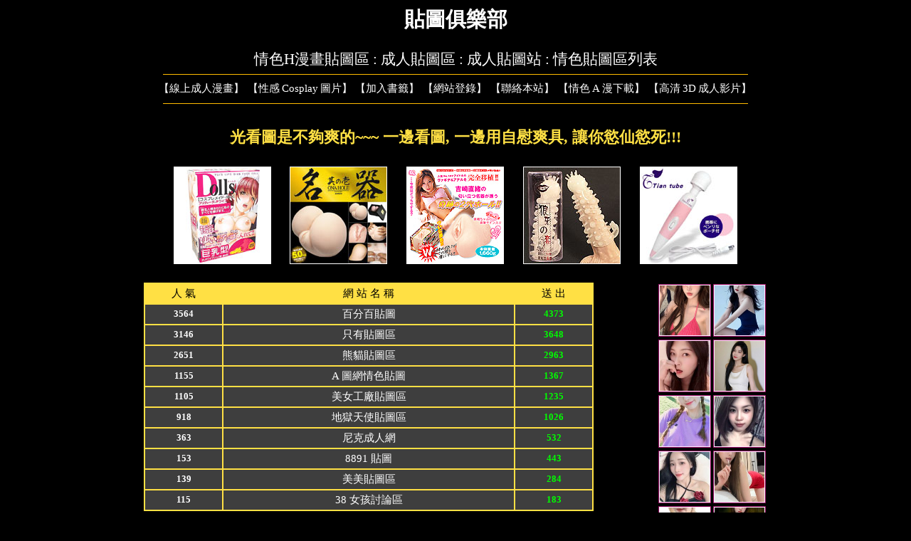

--- FILE ---
content_type: text/html
request_url: http://www.xxxpostclub.com/list/main.html
body_size: 3887
content:
<html> 
<head> 
<base onmouseover="window.status='';return true" target="_blank"> 
<meta http-equiv="Content-Type" content="text/html; charset=big5"> 
<meta name="description" content="各大情色貼圖區列表, 包含百分百貼圖, 熊貓貼圖區, 等知名人氣成人貼圖站情色連結. 情色影片論壇, 成人圖片, 成人影片交流必備的書籤.  比聊天室更勁爆的熱門成人娛樂話題, 情色影片下載, 成人情色貼圖排行榜, xxxpostclub."><meta name="keywords" content="xxxpostclub.com, xxxpostclub, 貼圖俱樂部, 貼圖, 俱樂部, 貼圖區, 貼圖站, 貼圖網, 成人貼圖, 成人貼圖區, 成人貼圖站, 成人貼圖網, 情色貼圖, 情色貼圖區, 情色貼圖站, 情色貼圖網, 性愛貼圖, 性愛貼圖區, 性愛貼圖站, 性愛貼圖網, 貼圖論壇, 成人論壇, 情色論壇, 性愛論壇, 成人貼圖論壇, 情色貼圖論壇, 性愛貼圖論壇, 成人娛樂論壇, 情色娛樂論壇, 色情娛樂論壇, 性愛娛樂論壇, 成人討論區, 情色討論區, 性愛討論區, 討論區, 成人區, 成人站, 成人網, 情色區, 情色站, 情色網, 性愛區, 性愛站, 性愛網, 色情網站, 情色網站, 成人網站, 性愛網站, 成人情色, 成人, 情色, 色情, 性愛, 成人娛樂, 情色娛樂, 色情娛樂, 性愛娛樂, 娛樂">
<title>貼圖俱樂部 - 成人情色貼圖區列表</title> 
<style type="text/css"><!--
a:link {color: #ffffff; text-decoration: none;}
a:visited { color: #ffffff; text-decoration: none;}
a.b:link {color: #000000; text-decoration: none;}
a.b:visited { color: #000000; text-decoration: none;}
a.c:link {color: #000000;  text-decoration: underline;}
a.c:visited { color: #000000;  text-decoration: underline;}
a.d:link {color: #ffe044; }
a.d:visited { color: #ffe044;}
a.e:link {color: #ff0000;text-decoration: underline; font-weight:bold;}
a.e:visited { color: #ff0000;text-decoration: underline; font-weight:bold;}
a.e:hover { color: #00FF00;text-decoration: underline;font-weight:bold;}
a.f:link { font-size: 10pt;}
a.f:visited { font-size: 10pt;}
a.g:link { font-size: 16pt;}
a.g:visited {  font-size: 16pt;}
body {  font-family: verdana; font-size: 11pt;} 
td {  font-family: verdana; font-size: 11pt;}
.h1  { font-size: 16pt; }
.h2  { font-size: 10pt; }
.h3  { color: #000000; }
.h4  { font-size: 10pt; font-weight:bold;}
.h5  { font-size: 10pt; color: #00FF00;  font-weight:bold;}
--></style>
<script type="text/javascript" src="/ba.js"></script>
<script type="text/javascript">

  var _gaq = _gaq || [];
  _gaq.push(['_setAccount', 'UA-23070661-3']);
  _gaq.push(['_trackPageview']);

  (function() {
    var ga = document.createElement('script'); ga.type = 'text/javascript'; ga.async = true;
    ga.src = ('https:' == document.location.protocol ? 'https://ssl' : 'http://www') + '.google-analytics.com/ga.js';
    var s = document.getElementsByTagName('script')[0]; s.parentNode.insertBefore(ga, s);
  })();

</script></head><body bgcolor="black" link="#FFBB00" vlink=#FFBB00 alink="#FF0000" text="white"><center> 
<!--<font class=h1>‧ <a target="_top" class=g href=http://www.xxxpostclub.com/>貼圖俱樂部</a> ‧</font><br>-->
<a target=_top href="http://www.xxxpostclub.com/"><h1>貼圖俱樂部</h1></a>
<font class=h1><a href="http://18h.animezilla.com/" target="_blank">情色H漫畫貼圖區</a> : 成人貼圖區 : 成人貼圖站 : 情色貼圖區列表</font>
<hr color=#FFBB00 size=1 width=820> 
<table width="840"><tr align="center"> 
<td>【<a href="http://18h.animezilla.com/" target="_blank">線上成人漫畫</a>】</td>
<td>【<a href="http://www.lulucomic.com" target="_blank">性<span style="letter-spacing:3px">感</span>Cospla<span style="letter-spacing:3px">y</span>圖片</a>】</td>
<td>【<a href="javascript:void(0)" onClick="return ba.addBookmark(this)">加入書籤</a>】</td>
<td>【<a target="_top" href="/submit.html" target="_top">網站登錄</a>】</td>
<td>【<a target="_top" href="/contact.html" target="_top">聯絡本站</a>】</td>
<td>【<a href="http://www.lulucomic.com" target="_blank">情<span style="letter-spacing:3px">色</span><span style="letter-spacing:3px">A</span>漫下載</a>】</td>
<td>【<a href="http://www.avneko.com/category.php?tid=3d" target="_blank">高<font style="letter-spacing:3px">清</font>3<font style="letter-spacing:3px">D</font>成人影片</a>】</td></tr> 
</table> 
<hr color=#FFBB00 size=1 width=820><br>

<table border=0>
<tr align="center"><td colspan="2">
 <table border="0" cellpadding="3" width="820">
  <tr><td colspan=5 align="center"><a target="_blank" class=d href=http://www.1314sextoy.com/index2.asp><h2>光看圖是不夠爽的~~~ 一邊看圖, 一邊用自慰爽具, 讓你慾仙慾死!!!</h2></a></td></tr> 
  <tr align="center"> 
  <td><a target="_blank" href=http://www.1314sextoy.com/index2.asp><img src=/img/1314_04.jpg border=1></a></td> 
  <td><a target="_blank" href=http://www.1314sextoy.com/index2.asp><img src=/img/1314_05.jpg border=1></a></td> 
  <td><a target="_blank" href=http://www.1314sextoy.com/index2.asp><img src=/img/1314_06.jpg border=1></a></td> 
  <td><a target="_blank" href=http://www.1314sextoy.com/index2.asp><img src=/img/1314_09.jpg border=1></a></td> 
  <td><a target="_blank" href=http://www.1314sextoy.com/index2.asp><img src=/img/1314_10.jpg border=1></a></td> 
  </tr> 
 </table><br> 
</td></tr>
<tr valign="top" align="center"><td><!--BODY-->
<!--Top_Begin--><table border="0" cellpadding="4" bgcolor="#FFE044">
<tr align="center" bgcolor="#FFE044"><td width="100" class=h3>人 氣</td><td width="400" class=h3>網 站 名 稱</td><td width="100" class=h3>送 出</td></tr>
<tr align="center" bgcolor="#3e3e3e"><td class=h4>3564</td><td><a href="/bbs/www.gaultier-x.com/">百分百貼圖</a></td><td class=h5>4373</td></tr>
<tr align="center" bgcolor="#3e3e3e"><td class=h4>3146</td><td><a href="/bbs/www.onlypost.com/">只有貼圖區</a></td><td class=h5>3648</td></tr>
<tr align="center" bgcolor="#3e3e3e"><td class=h4>2651</td><td><a href="/bbs/www.xxxpanda.com/">熊貓貼圖區</a></td><td class=h5>2963</td></tr>
<tr align="center" bgcolor="#3e3e3e"><td class=h4>1155</td><td><a href="/bbs/www.a-pic.net/post/">A 圖網情色貼圖</a></td><td class=h5>1367</td></tr>
<tr align="center" bgcolor="#3e3e3e"><td class=h4>1105</td><td><a href="/bbs/www.jpgirlz.com/">美女工廠貼圖區</a></td><td class=h5>1235</td></tr>
<tr align="center" bgcolor="#3e3e3e"><td class=h4>918</td><td><a href="/bbs/www.hell-angel.com/">地獄天使貼圖區</a></td><td class=h5>1026</td></tr>
<tr align="center" bgcolor="#3e3e3e"><td class=h4>363</td><td><a href="/bbs/www.nick20.com/">尼克成人網</a></td><td class=h5>532</td></tr>
<tr align="center" bgcolor="#3e3e3e"><td class=h4>153</td><td><a href="/bbs/www.sex8891.com/">8891 貼圖</a></td><td class=h5>443</td></tr>
<tr align="center" bgcolor="#3e3e3e"><td class=h4>139</td><td><a href="/bbs/www.av999av.com/">美美貼圖區</a></td><td class=h5>284</td></tr>
<tr align="center" bgcolor="#3e3e3e"><td class=h4>115</td><td><a href="/bbs/www.38girl.net/">38 女孩討論區</a></td><td class=h5>183</td></tr>
</table><br>
<div style="text-align:center; padding-top:10px;padding-bottom:20px;"><a href="https://69story.com/" style="width:80%; float:none; border: none !important;-webkit-border-radius: 10;-moz-border-radius: 10;border-radius: 10px;font-family: sans-serif;color: #ffffff;font-size: 16px;font-weight: 700;background: #007ef3 !important;padding: 8px 20px;text-decoration: none;" target="_blank">69 成人小說網 ～ 成人文學、H 小說</a></div>
<table>
  <tr align="center">
    <td align="center"><a href="http://www.pkny.com/" target="_blank">PKNY 正妹視訊</a></td>
    <td align="center"><a href="http://www.pkny.com/index.phtml?PUT=v5free2" target="_blank">視訊介面使用說明</a></td>
    <td align="center"><a href="http://www.pkny.com/index.phtml?PUT=v5free3" target="_blank">視訊聊天操作流程</a></td>
  </tr>
  <tr align="center">
    <td colspan="3"><a href="http://www.pkny.com/" target="_blank"><img src="/img/chat.jpg" alt="PKNY 正妹視訊" width="560" height="680" border="0" vspace="4"></a><br><a href="http://www.pkny.com/" style="text-decoration:none; font-size:11pt;" target="_blank"><font color="#ffd700">無尺度上限</font>～業界最多線上正妹～<font color="#ffd700">配合度百分百</font>～只要說得出美眉就敢做～<font color="#ff0000">免費試看!!!</font></a></td>
  </tr>
</table>
<br><div style="text-align:center; padding-top:15px;padding-bottom:30px;"><a href="http://www.nekoxxx.com/" style="width:80%; float:none; border: none !important;-webkit-border-radius: 10;-moz-border-radius: 10;border-radius: 10px;font-family: sans-serif;color: #ffffff;font-size: 16px;font-weight: 700;background: #d4383c !important;padding: 8px 20px;text-decoration: none;" target="_blank">NekoXXX 跟貓無關 A 片網 ～ 免費A片線上看</a></div>
<br>
<table border="0" cellpadding="4" bgcolor="#FFE044">
<tr align="center" bgcolor="#FFE044"><td width="100" class=h3>人 氣</td><td width="400" class=h3>網 站 名 稱</td><td width="100" class=h3>送 出</td></tr>
<tr align="center" bgcolor="#3e3e3e"><td class=h4>97</td><td><a href="/bbs/www.av94lv.com/">LV 成人情色網</a></td><td class=h5>137</td></tr>
<tr align="center" bgcolor="#3e3e3e"><td class=h4>85</td><td><a href="/bbs/www.taiwan5278.com/">台灣自拍貼圖</a></td><td class=h5>128</td></tr>
<tr align="center" bgcolor="#3e3e3e"><td class=h4>79</td><td><a href="/bbs/av1vidoe.com/">壹影片</a></td><td class=h5>119</td></tr>
<tr align="center" bgcolor="#3e3e3e"><td class=h4>0</td><td><a href="/bbs/"></a></td><td class=h5>0</td></tr>
<tr align="center" bgcolor="#3e3e3e"><td class=h4>0</td><td><a href="/bbs/"></a></td><td class=h5>0</td></tr>
<tr align="center" bgcolor="#3e3e3e"><td class=h4>0</td><td><a href="/bbs/"></a></td><td class=h5>0</td></tr>
<tr align="center" bgcolor="#3e3e3e"><td class=h4>0</td><td><a href="/bbs/"></a></td><td class=h5>0</td></tr>
<tr align="center" bgcolor="#3e3e3e"><td class=h4>0</td><td><a href="/bbs/"></a></td><td class=h5>0</td></tr>
<tr align="center" bgcolor="#3e3e3e"><td class=h4>0</td><td><a href="/bbs/"></a></td><td class=h5>0</td></tr>
<tr align="center" bgcolor="#3e3e3e"><td class=h4>0</td><td><a href="/bbs/"></a></td><td class=h5>0</td></tr>
</table><br>
<div style="text-align:center; padding-top:20px;padding-bottom:30px;"><a href="http://www.jpavdvd.com/" style="width:80%; float:none; border: none !important;-webkit-border-radius: 10;-moz-border-radius: 10;border-radius: 10px;font-family: sans-serif;color: #ffffff;font-size: 16px;font-weight: 700;background: #f37b1d !important;padding: 8px 20px;text-decoration: none;" target="_blank">成人無碼光碟商城</a></div>
<a href="http://www.sex-gen.com/main.php" target="_blank"><img src="/img/sexgen.jpg" width="584" height="272" border="0" alt="性愛世代, 成人影音下載中心"></a><br>
<div style="text-align:center; padding-top:30px;padding-bottom:10px;"><a href="http://www.holisong.com/" style="width:80%; float:none; border: none !important;-webkit-border-radius: 10;-moz-border-radius: 10;border-radius: 10px;font-family: sans-serif;color: #ffffff;font-size: 16px;font-weight: 700;background: #5eb95e !important;padding: 8px 20px;text-decoration: none;" target="_blank">給你爽高潮屋性藥專賣店</a></div>
<br><br>
<table border="0" cellpadding="4" bgcolor="#FFE044">
<tr align="center" bgcolor="#FFE044"><td width="100" class=h3>人 氣</td><td width="400" class=h3>網 站 名 稱</td><td width="100" class=h3>送 出</td></tr>
<tr align="center" bgcolor="#3e3e3e"><td class=h4>0</td><td><a href="/bbs/"></a></td><td class=h5>0</td></tr>
<tr align="center" bgcolor="#3e3e3e"><td class=h4>0</td><td><a href="/bbs/"></a></td><td class=h5>0</td></tr>
<tr align="center" bgcolor="#3e3e3e"><td class=h4>0</td><td><a href="/bbs/"></a></td><td class=h5>0</td></tr>
<tr align="center" bgcolor="#3e3e3e"><td class=h4>0</td><td><a href="/bbs/"></a></td><td class=h5>0</td></tr>
<tr align="center" bgcolor="#3e3e3e"><td class=h4>0</td><td><a href="/bbs/"></a></td><td class=h5>0</td></tr>
<tr align="center" bgcolor="#3e3e3e"><td class=h4>0</td><td><a href="/bbs/"></a></td><td class=h5>0</td></tr>
<tr align="center" bgcolor="#3e3e3e"><td class=h4>0</td><td><a href="/bbs/"></a></td><td class=h5>0</td></tr>
<tr align="center" bgcolor="#3e3e3e"><td class=h4>0</td><td><a href="/bbs/"></a></td><td class=h5>0</td></tr>
<tr align="center" bgcolor="#3e3e3e"><td class=h4>0</td><td><a href="/bbs/"></a></td><td class=h5>0</td></tr>
<tr align="center" bgcolor="#3e3e3e"><td class=h4>0</td><td><a href="/bbs/"></a></td><td class=h5>0</td></tr>
</table><br>
<div style="text-align:center; padding-top:30px;padding-bottom:30px;"><a href="https://69vj.com/" style="width:80%; float:none; border: none !important;-webkit-border-radius: 10;-moz-border-radius: 10;border-radius: 10px;font-family: sans-serif;color: #ffffff;font-size: 16px;font-weight: 700;background: #8058a5 !important;padding: 8px 20px;text-decoration: none;" target="_blank">69VJ成人網 ～ 性愛自拍成人影片</a></div>
<table border="0" cellpadding="3" width=500>
<tr><td colspan=5 align="center"><a target="_blank" class=d href=http://www.sex-gen.com/main.php>圖不夠看, 想要看更多~~~ 快來下載 AV 女優最新影片!!!</a></td></tr>
<tr align="center">
<td><a target="_top" href=http://www.dailyav.com/><img src=/img/av1.jpg border=1></a></td>
<td><a target="_top" href=http://www.dailyav.com/><img src=/img/av2.jpg border=1></a></td>
<td><a target="_top" href=http://www.dailyav.com/><img src=/img/av3.jpg border=1></a></td>
<td><a target="_top" href=http://www.dailyav.com/><img src=/img/av4.jpg border=1></a></td>
<td><a target="_top" href=http://www.dailyav.com/><img src=/img/av5.jpg border=1></a></td>
</tr>
</table><br>
<div style="text-align:center; padding-top:15px;padding-bottom:30px;"><a href="https://g.gaypad.net/" style="width:80%; float:none; border: none !important;-webkit-border-radius: 10;-moz-border-radius: 10;border-radius: 10px;font-family: sans-serif;color: #ffffff;font-size: 16px;font-weight: 700;background: #3c3c3c !important;padding: 8px 20px;text-decoration: none;" target="_blank">GayPad男男同志小說 ～ 情色同志文學、G小說</a></div>
<br>
<table border="0" cellpadding="4" bgcolor="#FFE044">
<tr align="center" bgcolor="#FFE044"><td width="100" class=h3>人 氣</td><td width="400" class=h3>網 站 名 稱</td><td width="100" class=h3>送 出</td></tr>
<tr align="center" bgcolor="#3e3e3e"><td class=h4>0</td><td><a href="/bbs/"></a></td><td class=h5>0</td></tr>
<tr align="center" bgcolor="#3e3e3e"><td class=h4>0</td><td><a href="/bbs/"></a></td><td class=h5>0</td></tr>
<tr align="center" bgcolor="#3e3e3e"><td class=h4>0</td><td><a href="/bbs/"></a></td><td class=h5>0</td></tr>
<tr align="center" bgcolor="#3e3e3e"><td class=h4>0</td><td><a href="/bbs/"></a></td><td class=h5>0</td></tr>
<tr align="center" bgcolor="#3e3e3e"><td class=h4>0</td><td><a href="/bbs/"></a></td><td class=h5>0</td></tr>
<tr align="center" bgcolor="#3e3e3e"><td class=h4>0</td><td><a href="/bbs/"></a></td><td class=h5>0</td></tr>
<tr align="center" bgcolor="#3e3e3e"><td class=h4>0</td><td><a href="/bbs/"></a></td><td class=h5>0</td></tr>
<tr align="center" bgcolor="#3e3e3e"><td class=h4>0</td><td><a href="/bbs/"></a></td><td class=h5>0</td></tr>
<tr align="center" bgcolor="#3e3e3e"><td class=h4>0</td><td><a href="/bbs/"></a></td><td class=h5>0</td></tr>
<tr align="center" bgcolor="#3e3e3e"><td class=h4>0</td><td><a href="/bbs/"></a></td><td class=h5>0</td></tr>
</table><br>
<a href="http://www.sex-gen.com/main.php" target="_blank"><img src="/img/sex-gen.jpg" width="584" height="272" border="0" alt="性愛世代, 成人影音下載中心"></a>
<br><br>
<table border="0" cellpadding="4" bgcolor="#FFE044">
<tr align="center" bgcolor="#FFE044"><td width="100" class=h3>人 氣</td><td width="400" class=h3>網 站 名 稱</td><td width="100" class=h3>送 出</td></tr>
<tr align="center" bgcolor="#3e3e3e"><td class=h4>0</td><td><a href="/bbs/"></a></td><td class=h5>0</td></tr>
<tr align="center" bgcolor="#3e3e3e"><td class=h4>0</td><td><a href="/bbs/"></a></td><td class=h5>0</td></tr>
<tr align="center" bgcolor="#3e3e3e"><td class=h4>0</td><td><a href="/bbs/"></a></td><td class=h5>0</td></tr>
<tr align="center" bgcolor="#3e3e3e"><td class=h4>0</td><td><a href="/bbs/"></a></td><td class=h5>0</td></tr>
<tr align="center" bgcolor="#3e3e3e"><td class=h4>0</td><td><a href="/bbs/"></a></td><td class=h5>0</td></tr>
<tr align="center" bgcolor="#3e3e3e"><td class=h4>0</td><td><a href="/bbs/"></a></td><td class=h5>0</td></tr>
<tr align="center" bgcolor="#3e3e3e"><td class=h4>0</td><td><a href="/bbs/"></a></td><td class=h5>0</td></tr>
<tr align="center" bgcolor="#3e3e3e"><td class=h4>0</td><td><a href="/bbs/"></a></td><td class=h5>0</td></tr>
<tr align="center" bgcolor="#3e3e3e"><td class=h4>0</td><td><a href="/bbs/"></a></td><td class=h5>0</td></tr>
<tr align="center" bgcolor="#3e3e3e"><td class=h4>0</td><td><a href="/bbs/"></a></td><td class=h5>0</td></tr>
</table><br><!--Top_End-->
<a class="d" href="http://www.avneko.com/category.php?tid=3d" target="_blank"><h2 style="text-decoration: underline;">1080<font style="letter-spacing:3px">p</font>高<font style="letter-spacing:3px">清</font>3<font style="letter-spacing:3px">D</font>成人影片, 下載儲值優惠超值放送!!</h2></a>
<br><br>
<!--BODY--></td>
<td width="240" align="right"><!--RT--><script src='http://www.pkny.com/AD/?FID=1209336&X=2&Y=20&TYPE=2&CHANNEL=R52'></script><script src='http://www.pkny.com/AD/?FID=1209336&X=2&Y=20&TYPE=2&CHANNEL=R52'></script></td>
</tr></table>

<hr color=#FFBB00 size=1 width=820> 
<font class=h2>Copyright 2003-2024 xxxpostclub.com <a target="_top" href=http://www.xxxpostclub.com>貼圖俱樂部</a> All Rights Reserved</font> 
</center><script defer src="https://static.cloudflareinsights.com/beacon.min.js/vcd15cbe7772f49c399c6a5babf22c1241717689176015" integrity="sha512-ZpsOmlRQV6y907TI0dKBHq9Md29nnaEIPlkf84rnaERnq6zvWvPUqr2ft8M1aS28oN72PdrCzSjY4U6VaAw1EQ==" data-cf-beacon='{"version":"2024.11.0","token":"02318a85dbe64643923d1c3b8eebc956","r":1,"server_timing":{"name":{"cfCacheStatus":true,"cfEdge":true,"cfExtPri":true,"cfL4":true,"cfOrigin":true,"cfSpeedBrain":true},"location_startswith":null}}' crossorigin="anonymous"></script>
</body> 
 
</html>


--- FILE ---
content_type: text/html; charset=UTF-8
request_url: http://www.pkny.com/AD/?FID=1209336&X=2&Y=20&TYPE=2&CHANNEL=R52
body_size: 1642
content:
// JavaScript Documen
function CHANGE_ROOM(file,name,para){
    window.open(file,name,para);
    return (false);
}

function aout(SUID,SNAME,SSEX,SBGCOLOR,SLOCATION,SAGE,SLEVEL,S1,S2,S3,S4,S5,S6,SP1,SP2,SP3,SPHOTO,ONLINE_STAT){
  SSEX='#FFE8FF';
  SBGCOLOR='#8E0C5B';
  var HREF="";
  HREF="</A><a href='http://www.pkny.com/V4/index.phtml?AID="+SUID+"&TYPE=A&FID=1209336' ";
  HREF+=" onclick=\"return CHANGE_ROOM(this.href,'_blank','left=0,top=0,status=1,resizable=1,scrollbars=1');\" TITLE='"+SNAME+"'>";
  document.write("<table width='74' HEIGHT=74 border='0' cellpadding='1' cellspacing='1' bgcolor='"+SBGCOLOR+"'> ");
  document.write("<tr><td bgcolor='"+SSEX+"' VALIGN=TOP ALIGN=CENTER>");
  if(ONLINE_STAT==1 || ONLINE_STAT==2){
    document.write(HREF);
  }else{
    document.write("<FONT COLOR=RED>");
  }
  document.write("<img src='"+SPHOTO+"' width='70' height='70' BORDER=0>");
  document.write("</td></tr></table>");
  document.write("<span STYLE='font-size:1px;line-height: 1px'><BR></span>");
}
document.write("<TABLE border='0' cellpadding='1' cellspacing='1'>");document.write("<TR>");document.write("<TD>");aout('295537','洛冰 ','0','','','','1','','','','','','','�I�O','5','20','http://60.199.209.167/A_PH/295537/1-135x135.jpg','1');document.write("</TD>");document.write("<TD>");aout('265963','火辣美女 ','0','','','','1','','','','','','','�I�O','8','30','http://60.199.209.167/A_PH/265963/1-135x135.jpg','1');document.write("</TD>");document.write("</TR>");document.write("<TR>");document.write("<TD>");aout('236236','騷泥湯包 ','0','','','','1','','','','','','','�I�O','8','35','http://60.199.209.167/A_PH/236236/1-135x135.jpg','1');document.write("</TD>");document.write("<TD>");aout('222823','軟泡泡 ','0','','','','1','','','','','','','�I�O','8','45','http://60.199.209.167/A_PH/222823/1-135x135.jpg','1');document.write("</TD>");document.write("</TR>");document.write("<TR>");document.write("<TD>");aout('269340','笑嘻嘻嘻 ','0','','','','1','','','','','','','�I�O','8','40','http://60.199.209.167/A_PH/269340/1-135x135.jpg','1');document.write("</TD>");document.write("<TD>");aout('290073','焦綠貓 ','0','','','','1','','','','','','','�I�O','8','35','http://60.199.209.167/A_PH/290073/1-135x135.jpg','1');document.write("</TD>");document.write("</TR>");document.write("<TR>");document.write("<TD>");aout('251449','媱瑤呀 ','0','','','','1','','','','','','','�I�O','8','35','http://60.199.209.167/A_PH/251449/1-135x135.jpg','1');document.write("</TD>");document.write("<TD>");aout('292079','內蒙騷妞 ','0','','','','1','','','','','','','�I�O','8','35','http://60.199.209.167/A_PH/292079/1-135x135.jpg','1');document.write("</TD>");document.write("</TR>");document.write("<TR>");document.write("<TD>");aout('290184','路娜心 ','0','','','','1','','','','','','','�I�O','8','35','http://60.199.209.167/A_PH/290184/1-135x135.jpg','1');document.write("</TD>");document.write("<TD>");aout('290459','越南自願 ','0','','','','1','','','','','','','�I�O','8','30','http://60.199.209.167/A_PH/290459/1-135x135.jpg','1');document.write("</TD>");document.write("</TR>");document.write("<TR>");document.write("<TD>");aout('293342','騷的迷人 ','0','','','','1','','','','','','','�I�O','8','30','http://60.199.209.167/A_PH/293342/1-135x135.jpg','1');document.write("</TD>");document.write("<TD>");aout('286097','Tia ','0','','','','1','','','','','','','�I�O','8','40','http://60.199.209.167/A_PH/286097/1-135x135.jpg','1');document.write("</TD>");document.write("</TR>");document.write("<TR>");document.write("<TD>");aout('250062','樂喜兒 ','0','','','','1','','','','','','','�I�O','8','25','http://60.199.209.167/A_PH/250062/1-135x135.jpg','1');document.write("</TD>");document.write("<TD>");aout('279657','伊東 ','0','','','','1','','','','','','','�I�O','8','35','http://60.199.209.167/A_PH/279657/1-135x135.jpg','1');document.write("</TD>");document.write("</TR>");document.write("<TR>");document.write("<TD>");aout('198166','小青柑 ','0','','','','1','','','','','','','�I�O','8','30','http://60.199.209.167/A_PH/198166/1-135x135.jpg','1');document.write("</TD>");document.write("<TD>");aout('285948','越南俞米 ','0','','','','1','','','','','','','�I�O','5','20','http://60.199.209.167/A_PH/285948/1-135x135.jpg','1');document.write("</TD>");document.write("</TR>");document.write("<TR>");document.write("<TD>");aout('65789','小姨子 ','0','','','','1','','','','','','','�I�O','8','45','http://60.199.209.167/A_PH/65789/1-135x135.jpg','1');document.write("</TD>");document.write("<TD>");aout('291729','越南沛妍 ','0','','','','1','','','','','','','�I�O','8','30','http://60.199.209.167/A_PH/291729/1-135x135.jpg','1');document.write("</TD>");document.write("</TR>");document.write("<TR>");document.write("<TD>");aout('294905','ccn ','0','','','','1','','','','','','','�I�O','6','25','http://60.199.209.167/A_PH/294905/1-135x135.jpg','1');document.write("</TD>");document.write("<TD>");aout('291852','我怕癢 ','0','','','','1','','','','','','','�I�O','6','25','http://60.199.209.167/A_PH/291852/1-135x135.jpg','1');document.write("</TD>");document.write("</TR>");document.write("<TR>");document.write("<TD>");aout('268688','轉圈圈 ','0','','','','1','','','','','','','�I�O','8','35','http://60.199.209.167/A_PH/268688/1-135x135.jpg','1');document.write("</TD>");document.write("<TD>");aout('291463','溫婉嫵媚 ','0','','','','1','','','','','','','�I�O','5','20','http://60.199.209.167/A_PH/291463/1-135x135.jpg','1');document.write("</TD>");document.write("</TR>");document.write("<TR>");document.write("<TD>");aout('293851','蘭兒嗄 ','0','','','','1','','','','','','','�I�O','5','20','http://60.199.209.167/A_PH/293851/1-135x135.jpg','1');document.write("</TD>");document.write("<TD>");aout('256352','越南三海 ','0','','','','1','','','','','','','�I�O','6','25','http://60.199.209.167/A_PH/256352/1-135x135.jpg','1');document.write("</TD>");document.write("</TR>");document.write("<TR>");document.write("<TD>");aout('295416','越南金字 ','0','','','','1','','','','','','','�I�O','5','20','http://60.199.209.167/A_PH/295416/1-135x135.jpg','1');document.write("</TD>");document.write("<TD>");aout('290018','好蜜蜜兒 ','0','','','','1','','','','','','','�I�O','5','20','http://60.199.209.167/A_PH/290018/1-135x135.jpg','1');document.write("</TD>");document.write("</TR>");document.write("<TR>");document.write("<TD>");aout('293070','淺淼 ','0','','','','1','','','','','','','�I�O','5','20','http://60.199.209.167/A_PH/293070/1-135x135.jpg','1');document.write("</TD>");document.write("<TD>");aout('295804','夢幻水晶 ','0','','','','1','','','','','','','�I�O','5','20','http://60.199.209.167/A_PH/295804/1-135x135.jpg','1');document.write("</TD>");document.write("</TR>");document.write("<TR>");document.write("<TD>");aout('279885','越南李子 ','0','','','','1','','','','','','','�I�O','5','20','http://60.199.209.167/A_PH/279885/1-135x135.jpg','1');document.write("</TD>");document.write("<TD>");aout('295463','睡不醒啊 ','0','','','','1','','','','','','','�I�O','5','20','http://60.199.209.167/A_PH/295463/1-135x135.jpg','1');document.write("</TD>");document.write("</TR>");document.write("<TR>");document.write("<TD>");aout('243969','愛莉L罩 ','0','','','','1','','','','','','','�I�O','5','20','http://60.199.209.167/A_PH/243969/1-135x135.jpg','1');document.write("</TD>");document.write("<TD>");aout('295893','實在可愛 ','0','','','','1','','','','','','','�I�O','5','20','http://60.199.209.167/A_PH/295893/1-135x135.jpg','1');document.write("</TD>");document.write("</TR>");document.write("<TR>");document.write("<TD>");aout('224961','Remeii ','0','','','','1','','','','','','','�I�O','8','50','http://60.199.209.167/A_PH/224961/1-135x135.jpg','1');document.write("</TD>");document.write("<TD>");aout('290350','洗白白 ','0','','','','1','','','','','','','�I�O','8','40','http://60.199.209.167/A_PH/290350/1-135x135.jpg','1');document.write("</TD>");document.write("</TR>");document.write("<TR>");document.write("<TD>");aout('290023','昭晴妹妹 ','0','','','','1','','','','','','','�I�O','8','40','http://60.199.209.167/A_PH/290023/1-135x135.jpg','1');document.write("</TD>");document.write("<TD>");aout('249414','小小芳兒 ','0','','','','1','','','','','','','�I�O','8','45','http://60.199.209.167/A_PH/249414/1-135x135.jpg','1');document.write("</TD>");document.write("</TR>");document.write("<TR>");document.write("<TD>");aout('207008','田凜 ','0','','','','1','','','','','','','�I�O','8','35','http://60.199.209.167/A_PH/207008/1-135x135.jpg','1');document.write("</TD>");document.write("<TD>");aout('291109','粉粉可可 ','0','','','','1','','','','','','','�I�O','8','30','http://60.199.209.167/A_PH/291109/1-135x135.jpg','1');document.write("</TD>");document.write("</TR>");document.write("<TR>");document.write("<TD>");aout('276515','夏日九兒 ','0','','','','1','','','','','','','�I�O','8','30','http://60.199.209.167/A_PH/276515/1-135x135.jpg','1');document.write("</TD>");document.write("<TD>");aout('281019','叫我媽媽 ','0','','','','1','','','','','','','�I�O','8','25','http://60.199.209.167/A_PH/281019/1-135x135.jpg','1');document.write("</TD>");document.write("</TR>");document.write("</TABLE>");

--- FILE ---
content_type: application/javascript
request_url: http://www.xxxpostclub.com/ba.js
body_size: 839
content:
ba=function(){var isIEmac=false;/*@cc_on@if(@_jscript&&!(@_win32||@_win16)&&(@_jscript_version<5.5))isIEmac=true;@end@*/var isMSIE=(-[1,])?false:true;var cjTitle="貼圖俱樂部";var cjHref='http://www.xxxpostclub.com/';function hotKeys(){var ua=navigator.userAgent.toLowerCase();var str='';var isWebkit=(ua.indexOf('webkit')!=-1);var isMac=(ua.indexOf('mac')!=-1);if(ua.indexOf('konqueror')!=-1){str='CTRL + B'}else if(window.home||isWebkit||isIEmac||isMac){str=(isMac?'Command/Cmd':'CTRL')+' + D'}return((str)?'請按快速鍵 '+str+' 書籤本頁面.':str)}function isIE8(){var rv=-1;if(navigator.appName=='Microsoft Internet Explorer'){var ua=navigator.userAgent;var re=new RegExp("MSIE ([0-9]{1,}[\.0-9]{0,})");if(re.exec(ua)!=null){rv=parseFloat(RegExp.$1)}}if(rv>-1){if(rv>=8.0){return true}}return false}function addBookmark(a){try{if(typeof a=="object"&&a.tagName.toLowerCase()=="a"){a.style.cursor='pointer';if((typeof window.sidebar=="object")&&(typeof window.sidebar.addPanel=="function")){window.sidebar.addPanel(cjTitle,cjHref,"");return false}else if(isMSIE&&typeof window.external=="object"){if(isIE8()){window.external.AddToFavoritesBar(cjHref,cjTitle)}else{window.external.AddFavorite(cjHref,cjTitle)}return false}else if(window.opera){a.href=cjHref;a.title=cjTitle;a.rel='sidebar';return true}else{alert(hotKeys())}}else{throw"Error occured.\r\nNote, only A tagname is allowed!";}}catch(err){alert(err)}}return{addBookmark:addBookmark}}();